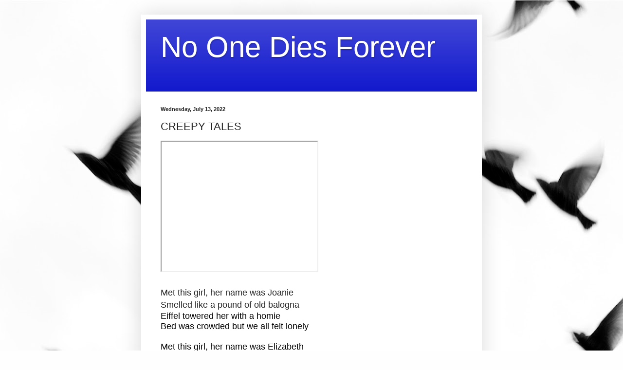

--- FILE ---
content_type: text/html; charset=UTF-8
request_url: http://www.noonediesforever.com/2022/07/creepy-tales.html
body_size: 8880
content:
<!DOCTYPE html>
<html class='v2' dir='ltr' lang='en'>
<head>
<link href='https://www.blogger.com/static/v1/widgets/335934321-css_bundle_v2.css' rel='stylesheet' type='text/css'/>
<meta content='width=1100' name='viewport'/>
<meta content='text/html; charset=UTF-8' http-equiv='Content-Type'/>
<meta content='blogger' name='generator'/>
<link href='http://www.noonediesforever.com/favicon.ico' rel='icon' type='image/x-icon'/>
<link href='http://www.noonediesforever.com/2022/07/creepy-tales.html' rel='canonical'/>
<link rel="alternate" type="application/atom+xml" title="No One Dies Forever - Atom" href="http://www.noonediesforever.com/feeds/posts/default" />
<link rel="alternate" type="application/rss+xml" title="No One Dies Forever - RSS" href="http://www.noonediesforever.com/feeds/posts/default?alt=rss" />
<link rel="service.post" type="application/atom+xml" title="No One Dies Forever - Atom" href="https://www.blogger.com/feeds/493384139198009267/posts/default" />

<link rel="alternate" type="application/atom+xml" title="No One Dies Forever - Atom" href="http://www.noonediesforever.com/feeds/9124523550692287236/comments/default" />
<!--Can't find substitution for tag [blog.ieCssRetrofitLinks]-->
<link href='https://i.ytimg.com/vi/FRtWKutry8o/hqdefault.jpg' rel='image_src'/>
<meta content='http://www.noonediesforever.com/2022/07/creepy-tales.html' property='og:url'/>
<meta content='CREEPY TALES' property='og:title'/>
<meta content='Met this girl, her name was Joanie  Smelled like a pound of old balogna  Eiffel towered her with a homie  Bed was crowded but we all felt lo...' property='og:description'/>
<meta content='https://lh3.googleusercontent.com/blogger_img_proxy/AEn0k_uOErBUy7B2ciy0kziyBoXamIXpXePqqwotq_-3fmh9OireIjPkDa6ZoER0SG_L-CPfT6PHTyXh5YcetGxRK9HrY7MxWGWuCetGSaCcjn5cb3v79A=w1200-h630-n-k-no-nu' property='og:image'/>
<title>No One Dies Forever: CREEPY TALES</title>
<style id='page-skin-1' type='text/css'><!--
/*
-----------------------------------------------
Blogger Template Style
Name:     Simple
Designer: Blogger
URL:      www.blogger.com
----------------------------------------------- */
/* Content
----------------------------------------------- */
body {
font: normal normal 12px Arial, Tahoma, Helvetica, FreeSans, sans-serif;
color: #222222;
background: #fefefe url(//themes.googleusercontent.com/image?id=1g01fc2LbTlZyOBzkuBhbCA2BrNl9X_2yTlK73jf1GR00uN5w64PV_Lpd6Excd4ghc0AZ) no-repeat scroll top center /* Credit: digi_guru (http://www.istockphoto.com/file_closeup.php?id=11100077&platform=blogger) */;
padding: 0 40px 40px 40px;
}
html body .region-inner {
min-width: 0;
max-width: 100%;
width: auto;
}
h2 {
font-size: 22px;
}
a:link {
text-decoration:none;
color: #1118cc;
}
a:visited {
text-decoration:none;
color: #1118cc;
}
a:hover {
text-decoration:underline;
color: #000000;
}
.body-fauxcolumn-outer .fauxcolumn-inner {
background: transparent none repeat scroll top left;
_background-image: none;
}
.body-fauxcolumn-outer .cap-top {
position: absolute;
z-index: 1;
height: 400px;
width: 100%;
}
.body-fauxcolumn-outer .cap-top .cap-left {
width: 100%;
background: transparent none repeat-x scroll top left;
_background-image: none;
}
.content-outer {
-moz-box-shadow: 0 0 40px rgba(0, 0, 0, .15);
-webkit-box-shadow: 0 0 5px rgba(0, 0, 0, .15);
-goog-ms-box-shadow: 0 0 10px #333333;
box-shadow: 0 0 40px rgba(0, 0, 0, .15);
margin-bottom: 1px;
}
.content-inner {
padding: 10px 10px;
}
.content-inner {
background-color: #ffffff;
}
/* Header
----------------------------------------------- */
.header-outer {
background: #1118cc url(https://resources.blogblog.com/blogblog/data/1kt/simple/gradients_light.png) repeat-x scroll 0 -400px;
_background-image: none;
}
.Header h1 {
font: normal normal 60px Arial, Tahoma, Helvetica, FreeSans, sans-serif;
color: #ffffff;
text-shadow: 1px 2px 3px rgba(0, 0, 0, .2);
}
.Header h1 a {
color: #ffffff;
}
.Header .description {
font-size: 140%;
color: #ffffff;
}
.header-inner .Header .titlewrapper {
padding: 22px 30px;
}
.header-inner .Header .descriptionwrapper {
padding: 0 30px;
}
/* Tabs
----------------------------------------------- */
.tabs-inner .section:first-child {
border-top: 0 solid #eeeeee;
}
.tabs-inner .section:first-child ul {
margin-top: -0;
border-top: 0 solid #eeeeee;
border-left: 0 solid #eeeeee;
border-right: 0 solid #eeeeee;
}
.tabs-inner .widget ul {
background: #f5f5f5 url(https://resources.blogblog.com/blogblog/data/1kt/simple/gradients_light.png) repeat-x scroll 0 -800px;
_background-image: none;
border-bottom: 1px solid #eeeeee;
margin-top: 0;
margin-left: -30px;
margin-right: -30px;
}
.tabs-inner .widget li a {
display: inline-block;
padding: .6em 1em;
font: normal normal 14px Arial, Tahoma, Helvetica, FreeSans, sans-serif;
color: #999999;
border-left: 1px solid #ffffff;
border-right: 1px solid #eeeeee;
}
.tabs-inner .widget li:first-child a {
border-left: none;
}
.tabs-inner .widget li.selected a, .tabs-inner .widget li a:hover {
color: #000000;
background-color: #eeeeee;
text-decoration: none;
}
/* Columns
----------------------------------------------- */
.main-outer {
border-top: 0 solid #eeeeee;
}
.fauxcolumn-left-outer .fauxcolumn-inner {
border-right: 1px solid #eeeeee;
}
.fauxcolumn-right-outer .fauxcolumn-inner {
border-left: 1px solid #eeeeee;
}
/* Headings
----------------------------------------------- */
div.widget > h2,
div.widget h2.title {
margin: 0 0 1em 0;
font: normal bold 11px Arial, Tahoma, Helvetica, FreeSans, sans-serif;
color: #000000;
}
/* Widgets
----------------------------------------------- */
.widget .zippy {
color: #999999;
text-shadow: 2px 2px 1px rgba(0, 0, 0, .1);
}
.widget .popular-posts ul {
list-style: none;
}
/* Posts
----------------------------------------------- */
h2.date-header {
font: normal bold 11px Arial, Tahoma, Helvetica, FreeSans, sans-serif;
}
.date-header span {
background-color: rgba(0, 0, 0, 0);
color: #222222;
padding: inherit;
letter-spacing: inherit;
margin: inherit;
}
.main-inner {
padding-top: 30px;
padding-bottom: 30px;
}
.main-inner .column-center-inner {
padding: 0 15px;
}
.main-inner .column-center-inner .section {
margin: 0 15px;
}
.post {
margin: 0 0 25px 0;
}
h3.post-title, .comments h4 {
font: normal normal 22px Arial, Tahoma, Helvetica, FreeSans, sans-serif;
margin: .75em 0 0;
}
.post-body {
font-size: 110%;
line-height: 1.4;
position: relative;
}
.post-body img, .post-body .tr-caption-container, .Profile img, .Image img,
.BlogList .item-thumbnail img {
padding: 2px;
background: #ffffff;
border: 1px solid #eeeeee;
-moz-box-shadow: 1px 1px 5px rgba(0, 0, 0, .1);
-webkit-box-shadow: 1px 1px 5px rgba(0, 0, 0, .1);
box-shadow: 1px 1px 5px rgba(0, 0, 0, .1);
}
.post-body img, .post-body .tr-caption-container {
padding: 5px;
}
.post-body .tr-caption-container {
color: #222222;
}
.post-body .tr-caption-container img {
padding: 0;
background: transparent;
border: none;
-moz-box-shadow: 0 0 0 rgba(0, 0, 0, .1);
-webkit-box-shadow: 0 0 0 rgba(0, 0, 0, .1);
box-shadow: 0 0 0 rgba(0, 0, 0, .1);
}
.post-header {
margin: 0 0 1.5em;
line-height: 1.6;
font-size: 90%;
}
.post-footer {
margin: 20px -2px 0;
padding: 5px 10px;
color: #666666;
background-color: #f9f9f9;
border-bottom: 1px solid #eeeeee;
line-height: 1.6;
font-size: 90%;
}
#comments .comment-author {
padding-top: 1.5em;
border-top: 1px solid #eeeeee;
background-position: 0 1.5em;
}
#comments .comment-author:first-child {
padding-top: 0;
border-top: none;
}
.avatar-image-container {
margin: .2em 0 0;
}
#comments .avatar-image-container img {
border: 1px solid #eeeeee;
}
/* Comments
----------------------------------------------- */
.comments .comments-content .icon.blog-author {
background-repeat: no-repeat;
background-image: url([data-uri]);
}
.comments .comments-content .loadmore a {
border-top: 1px solid #999999;
border-bottom: 1px solid #999999;
}
.comments .comment-thread.inline-thread {
background-color: #f9f9f9;
}
.comments .continue {
border-top: 2px solid #999999;
}
/* Accents
---------------------------------------------- */
.section-columns td.columns-cell {
border-left: 1px solid #eeeeee;
}
.blog-pager {
background: transparent none no-repeat scroll top center;
}
.blog-pager-older-link, .home-link,
.blog-pager-newer-link {
background-color: #ffffff;
padding: 5px;
}
.footer-outer {
border-top: 0 dashed #bbbbbb;
}
/* Mobile
----------------------------------------------- */
body.mobile  {
background-size: auto;
}
.mobile .body-fauxcolumn-outer {
background: transparent none repeat scroll top left;
}
.mobile .body-fauxcolumn-outer .cap-top {
background-size: 100% auto;
}
.mobile .content-outer {
-webkit-box-shadow: 0 0 3px rgba(0, 0, 0, .15);
box-shadow: 0 0 3px rgba(0, 0, 0, .15);
}
.mobile .tabs-inner .widget ul {
margin-left: 0;
margin-right: 0;
}
.mobile .post {
margin: 0;
}
.mobile .main-inner .column-center-inner .section {
margin: 0;
}
.mobile .date-header span {
padding: 0.1em 10px;
margin: 0 -10px;
}
.mobile h3.post-title {
margin: 0;
}
.mobile .blog-pager {
background: transparent none no-repeat scroll top center;
}
.mobile .footer-outer {
border-top: none;
}
.mobile .main-inner, .mobile .footer-inner {
background-color: #ffffff;
}
.mobile-index-contents {
color: #222222;
}
.mobile-link-button {
background-color: #1118cc;
}
.mobile-link-button a:link, .mobile-link-button a:visited {
color: #ffffff;
}
.mobile .tabs-inner .section:first-child {
border-top: none;
}
.mobile .tabs-inner .PageList .widget-content {
background-color: #eeeeee;
color: #000000;
border-top: 1px solid #eeeeee;
border-bottom: 1px solid #eeeeee;
}
.mobile .tabs-inner .PageList .widget-content .pagelist-arrow {
border-left: 1px solid #eeeeee;
}

--></style>
<style id='template-skin-1' type='text/css'><!--
body {
min-width: 700px;
}
.content-outer, .content-fauxcolumn-outer, .region-inner {
min-width: 700px;
max-width: 700px;
_width: 700px;
}
.main-inner .columns {
padding-left: 0px;
padding-right: 0px;
}
.main-inner .fauxcolumn-center-outer {
left: 0px;
right: 0px;
/* IE6 does not respect left and right together */
_width: expression(this.parentNode.offsetWidth -
parseInt("0px") -
parseInt("0px") + 'px');
}
.main-inner .fauxcolumn-left-outer {
width: 0px;
}
.main-inner .fauxcolumn-right-outer {
width: 0px;
}
.main-inner .column-left-outer {
width: 0px;
right: 100%;
margin-left: -0px;
}
.main-inner .column-right-outer {
width: 0px;
margin-right: -0px;
}
#layout {
min-width: 0;
}
#layout .content-outer {
min-width: 0;
width: 800px;
}
#layout .region-inner {
min-width: 0;
width: auto;
}
body#layout div.add_widget {
padding: 8px;
}
body#layout div.add_widget a {
margin-left: 32px;
}
--></style>
<style>
    body {background-image:url(\/\/themes.googleusercontent.com\/image?id=1g01fc2LbTlZyOBzkuBhbCA2BrNl9X_2yTlK73jf1GR00uN5w64PV_Lpd6Excd4ghc0AZ);}
    
@media (max-width: 200px) { body {background-image:url(\/\/themes.googleusercontent.com\/image?id=1g01fc2LbTlZyOBzkuBhbCA2BrNl9X_2yTlK73jf1GR00uN5w64PV_Lpd6Excd4ghc0AZ&options=w200);}}
@media (max-width: 400px) and (min-width: 201px) { body {background-image:url(\/\/themes.googleusercontent.com\/image?id=1g01fc2LbTlZyOBzkuBhbCA2BrNl9X_2yTlK73jf1GR00uN5w64PV_Lpd6Excd4ghc0AZ&options=w400);}}
@media (max-width: 800px) and (min-width: 401px) { body {background-image:url(\/\/themes.googleusercontent.com\/image?id=1g01fc2LbTlZyOBzkuBhbCA2BrNl9X_2yTlK73jf1GR00uN5w64PV_Lpd6Excd4ghc0AZ&options=w800);}}
@media (max-width: 1200px) and (min-width: 801px) { body {background-image:url(\/\/themes.googleusercontent.com\/image?id=1g01fc2LbTlZyOBzkuBhbCA2BrNl9X_2yTlK73jf1GR00uN5w64PV_Lpd6Excd4ghc0AZ&options=w1200);}}
/* Last tag covers anything over one higher than the previous max-size cap. */
@media (min-width: 1201px) { body {background-image:url(\/\/themes.googleusercontent.com\/image?id=1g01fc2LbTlZyOBzkuBhbCA2BrNl9X_2yTlK73jf1GR00uN5w64PV_Lpd6Excd4ghc0AZ&options=w1600);}}
  </style>
<link href='https://www.blogger.com/dyn-css/authorization.css?targetBlogID=493384139198009267&amp;zx=b9df9277-3f90-49e4-9476-2b92c32040f3' media='none' onload='if(media!=&#39;all&#39;)media=&#39;all&#39;' rel='stylesheet'/><noscript><link href='https://www.blogger.com/dyn-css/authorization.css?targetBlogID=493384139198009267&amp;zx=b9df9277-3f90-49e4-9476-2b92c32040f3' rel='stylesheet'/></noscript>
<meta name='google-adsense-platform-account' content='ca-host-pub-1556223355139109'/>
<meta name='google-adsense-platform-domain' content='blogspot.com'/>

</head>
<body class='loading variant-bold'>
<div class='navbar no-items section' id='navbar' name='Navbar'>
</div>
<div class='body-fauxcolumns'>
<div class='fauxcolumn-outer body-fauxcolumn-outer'>
<div class='cap-top'>
<div class='cap-left'></div>
<div class='cap-right'></div>
</div>
<div class='fauxborder-left'>
<div class='fauxborder-right'></div>
<div class='fauxcolumn-inner'>
</div>
</div>
<div class='cap-bottom'>
<div class='cap-left'></div>
<div class='cap-right'></div>
</div>
</div>
</div>
<div class='content'>
<div class='content-fauxcolumns'>
<div class='fauxcolumn-outer content-fauxcolumn-outer'>
<div class='cap-top'>
<div class='cap-left'></div>
<div class='cap-right'></div>
</div>
<div class='fauxborder-left'>
<div class='fauxborder-right'></div>
<div class='fauxcolumn-inner'>
</div>
</div>
<div class='cap-bottom'>
<div class='cap-left'></div>
<div class='cap-right'></div>
</div>
</div>
</div>
<div class='content-outer'>
<div class='content-cap-top cap-top'>
<div class='cap-left'></div>
<div class='cap-right'></div>
</div>
<div class='fauxborder-left content-fauxborder-left'>
<div class='fauxborder-right content-fauxborder-right'></div>
<div class='content-inner'>
<header>
<div class='header-outer'>
<div class='header-cap-top cap-top'>
<div class='cap-left'></div>
<div class='cap-right'></div>
</div>
<div class='fauxborder-left header-fauxborder-left'>
<div class='fauxborder-right header-fauxborder-right'></div>
<div class='region-inner header-inner'>
<div class='header section' id='header' name='Header'><div class='widget Header' data-version='1' id='Header1'>
<div id='header-inner'>
<div class='titlewrapper'>
<h1 class='title'>
<a href='http://www.noonediesforever.com/'>
No One Dies Forever
</a>
</h1>
</div>
<div class='descriptionwrapper'>
<p class='description'><span>
</span></p>
</div>
</div>
</div></div>
</div>
</div>
<div class='header-cap-bottom cap-bottom'>
<div class='cap-left'></div>
<div class='cap-right'></div>
</div>
</div>
</header>
<div class='tabs-outer'>
<div class='tabs-cap-top cap-top'>
<div class='cap-left'></div>
<div class='cap-right'></div>
</div>
<div class='fauxborder-left tabs-fauxborder-left'>
<div class='fauxborder-right tabs-fauxborder-right'></div>
<div class='region-inner tabs-inner'>
<div class='tabs no-items section' id='crosscol' name='Cross-Column'></div>
<div class='tabs no-items section' id='crosscol-overflow' name='Cross-Column 2'></div>
</div>
</div>
<div class='tabs-cap-bottom cap-bottom'>
<div class='cap-left'></div>
<div class='cap-right'></div>
</div>
</div>
<div class='main-outer'>
<div class='main-cap-top cap-top'>
<div class='cap-left'></div>
<div class='cap-right'></div>
</div>
<div class='fauxborder-left main-fauxborder-left'>
<div class='fauxborder-right main-fauxborder-right'></div>
<div class='region-inner main-inner'>
<div class='columns fauxcolumns'>
<div class='fauxcolumn-outer fauxcolumn-center-outer'>
<div class='cap-top'>
<div class='cap-left'></div>
<div class='cap-right'></div>
</div>
<div class='fauxborder-left'>
<div class='fauxborder-right'></div>
<div class='fauxcolumn-inner'>
</div>
</div>
<div class='cap-bottom'>
<div class='cap-left'></div>
<div class='cap-right'></div>
</div>
</div>
<div class='fauxcolumn-outer fauxcolumn-left-outer'>
<div class='cap-top'>
<div class='cap-left'></div>
<div class='cap-right'></div>
</div>
<div class='fauxborder-left'>
<div class='fauxborder-right'></div>
<div class='fauxcolumn-inner'>
</div>
</div>
<div class='cap-bottom'>
<div class='cap-left'></div>
<div class='cap-right'></div>
</div>
</div>
<div class='fauxcolumn-outer fauxcolumn-right-outer'>
<div class='cap-top'>
<div class='cap-left'></div>
<div class='cap-right'></div>
</div>
<div class='fauxborder-left'>
<div class='fauxborder-right'></div>
<div class='fauxcolumn-inner'>
</div>
</div>
<div class='cap-bottom'>
<div class='cap-left'></div>
<div class='cap-right'></div>
</div>
</div>
<!-- corrects IE6 width calculation -->
<div class='columns-inner'>
<div class='column-center-outer'>
<div class='column-center-inner'>
<div class='main section' id='main' name='Main'><div class='widget Blog' data-version='1' id='Blog1'>
<div class='blog-posts hfeed'>

          <div class="date-outer">
        
<h2 class='date-header'><span>Wednesday, July 13, 2022</span></h2>

          <div class="date-posts">
        
<div class='post-outer'>
<div class='post hentry uncustomized-post-template' itemprop='blogPost' itemscope='itemscope' itemtype='http://schema.org/BlogPosting'>
<meta content='https://i.ytimg.com/vi/FRtWKutry8o/hqdefault.jpg' itemprop='image_url'/>
<meta content='493384139198009267' itemprop='blogId'/>
<meta content='9124523550692287236' itemprop='postId'/>
<a name='9124523550692287236'></a>
<h3 class='post-title entry-title' itemprop='name'>
CREEPY TALES
</h3>
<div class='post-header'>
<div class='post-header-line-1'></div>
</div>
<div class='post-body entry-content' id='post-body-9124523550692287236' itemprop='description articleBody'>
<div><div class="separator" style="clear: both; text-align: left;"><iframe allowfullscreen="" class="BLOG_video_class" height="266" src="https://www.youtube.com/embed/FRtWKutry8o" width="320" youtube-src-id="FRtWKutry8o"></iframe></div><div style="text-align: left;"><span style="font-family: arial;"><span style="font-size: large;"><div class="separator" style="clear: both; text-align: center;"><br /></div></span></span></div><span style="font-family: arial;"><span style="font-size: large;"><span class="s1">Met this girl, her name was Joanie&nbsp;</span></span></span></div><div style="text-align: left;"><span style="font-family: arial;"><span style="font-size: large;"></span></span></div><span style="font-family: arial;"><span style="font-size: large;"><span class="s1">Smelled like a pound of old balogna&nbsp;</span></span></span><div><div><p class="p1" style="-moz-text-size-adjust: auto; caret-color: rgb(0, 0, 0); color: black; font-stretch: normal; line-height: normal; margin-bottom: 0px; margin-top: 0px;"><span style="font-family: arial;"><span style="font-size: large;"><span class="s1">Eiffel towered her with a homie&nbsp;</span></span></span></p><p class="p1" style="-moz-text-size-adjust: auto; caret-color: rgb(0, 0, 0); color: black; font-stretch: normal; line-height: normal; margin-bottom: 0px; margin-top: 0px;"><span style="font-family: arial;"><span style="font-size: large;"><span class="s1">Bed was crowded but we all felt lonely <br /><br /></span></span></span></p><p class="p1" style="-moz-text-size-adjust: auto; caret-color: rgb(0, 0, 0); color: black; font-stretch: normal; line-height: normal; margin-bottom: 0px; margin-top: 0px;"><span style="font-family: arial;"><span style="font-size: large;"><span class="s1">Met this girl, her name was Elizabeth</span></span></span></p><p class="p1" style="-moz-text-size-adjust: auto; caret-color: rgb(0, 0, 0); color: black; font-stretch: normal; line-height: normal; margin-bottom: 0px; margin-top: 0px;"><span style="font-family: arial;"><span style="font-size: large;"><span class="s1">Did what we did and we both have to live with it&nbsp;</span></span></span></p><p class="p1" style="-moz-text-size-adjust: auto; caret-color: rgb(0, 0, 0); color: black; font-stretch: normal; line-height: normal; margin-bottom: 0px; margin-top: 0px;"><span style="font-family: arial;"><span style="font-size: large;"><span class="s1">Everything she said was ignorant&nbsp;</span></span></span></p><p class="p1" style="-moz-text-size-adjust: auto; caret-color: rgb(0, 0, 0); color: black; font-stretch: normal; line-height: normal; margin-bottom: 0px; margin-top: 0px;"><span style="font-family: arial;"><span style="font-size: large;"><span class="s1">Wrote her love letters, but she was illiterate<br /><br /></span></span></span></p><p class="p1" style="-moz-text-size-adjust: auto; caret-color: rgb(0, 0, 0); color: black; font-stretch: normal; line-height: normal; margin-bottom: 0px; margin-top: 0px;"><span style="font-family: arial;"><span style="font-size: large;"><span class="s1">Met this girl, her name was Star</span></span></span></p><p class="p1" style="-moz-text-size-adjust: auto; caret-color: rgb(0, 0, 0); color: black; font-stretch: normal; line-height: normal; margin-bottom: 0px; margin-top: 0px;"><span style="font-family: arial;"><span style="font-size: large;"><span class="s1">Had a big butt but she looked like Bill Maher</span></span></span></p><p class="p1" style="-moz-text-size-adjust: auto; caret-color: rgb(0, 0, 0); color: black; font-stretch: normal; line-height: normal; margin-bottom: 0px; margin-top: 0px;"><span style="font-family: arial;"><span style="font-size: large;"><span class="s1">Whenever Star was in my car</span></span></span></p><p class="p1" style="-moz-text-size-adjust: auto; caret-color: rgb(0, 0, 0); color: black; font-stretch: normal; line-height: normal; margin-bottom: 0px; margin-top: 0px;"><span style="font-family: arial;"><span style="font-size: large;"><span class="s1">A gallon of gas got me less far<br /><br /></span></span></span></p><p class="p1" style="-moz-text-size-adjust: auto; caret-color: rgb(0, 0, 0); color: black; font-stretch: normal; line-height: normal; margin-bottom: 0px; margin-top: 0px;"><span style="font-family: arial;"><span style="font-size: large;"><span class="s1">Met this girl, her name was Courtney</span></span></span></p><p class="p1" style="-moz-text-size-adjust: auto; caret-color: rgb(0, 0, 0); color: black; font-stretch: normal; line-height: normal; margin-bottom: 0px; margin-top: 0px;"><span style="font-family: arial;"><span style="font-size: large;"><span class="s1">Used to financially support me&nbsp;</span></span></span></p><p class="p1" style="-moz-text-size-adjust: auto; caret-color: rgb(0, 0, 0); color: black; font-stretch: normal; line-height: normal; margin-bottom: 0px; margin-top: 0px;"><span style="font-family: arial;"><span style="font-size: large;"><span class="s1">When I turned 40, she divorced me&nbsp;&nbsp;</span></span></span></p><p class="p1" style="-moz-text-size-adjust: auto; caret-color: rgb(0, 0, 0); color: black; font-stretch: normal; line-height: normal; margin-bottom: 0px; margin-top: 0px;"><span style="font-family: arial;"><span style="font-size: large;"><span class="s1">And I burst into tears, there in court-y </span></span></span></p></div></div>
<div style='clear: both;'></div>
</div>
<div class='post-footer'>
<div class='post-footer-line post-footer-line-1'>
<span class='post-author vcard'>
Posted by
<span class='fn' itemprop='author' itemscope='itemscope' itemtype='http://schema.org/Person'>
<meta content='https://www.blogger.com/profile/01990838205179352071' itemprop='url'/>
<a class='g-profile' href='https://www.blogger.com/profile/01990838205179352071' rel='author' title='author profile'>
<span itemprop='name'>Tesse Wolfson</span>
</a>
</span>
</span>
<span class='post-timestamp'>
at
<meta content='http://www.noonediesforever.com/2022/07/creepy-tales.html' itemprop='url'/>
<a class='timestamp-link' href='http://www.noonediesforever.com/2022/07/creepy-tales.html' rel='bookmark' title='permanent link'><abbr class='published' itemprop='datePublished' title='2022-07-13T22:48:00-07:00'>10:48&#8239;PM</abbr></a>
</span>
<span class='post-comment-link'>
</span>
<span class='post-icons'>
<span class='item-control blog-admin pid-389759028'>
<a href='https://www.blogger.com/post-edit.g?blogID=493384139198009267&postID=9124523550692287236&from=pencil' title='Edit Post'>
<img alt='' class='icon-action' height='18' src='https://resources.blogblog.com/img/icon18_edit_allbkg.gif' width='18'/>
</a>
</span>
</span>
<div class='post-share-buttons goog-inline-block'>
<a class='goog-inline-block share-button sb-email' href='https://www.blogger.com/share-post.g?blogID=493384139198009267&postID=9124523550692287236&target=email' target='_blank' title='Email This'><span class='share-button-link-text'>Email This</span></a><a class='goog-inline-block share-button sb-blog' href='https://www.blogger.com/share-post.g?blogID=493384139198009267&postID=9124523550692287236&target=blog' onclick='window.open(this.href, "_blank", "height=270,width=475"); return false;' target='_blank' title='BlogThis!'><span class='share-button-link-text'>BlogThis!</span></a><a class='goog-inline-block share-button sb-twitter' href='https://www.blogger.com/share-post.g?blogID=493384139198009267&postID=9124523550692287236&target=twitter' target='_blank' title='Share to X'><span class='share-button-link-text'>Share to X</span></a><a class='goog-inline-block share-button sb-facebook' href='https://www.blogger.com/share-post.g?blogID=493384139198009267&postID=9124523550692287236&target=facebook' onclick='window.open(this.href, "_blank", "height=430,width=640"); return false;' target='_blank' title='Share to Facebook'><span class='share-button-link-text'>Share to Facebook</span></a><a class='goog-inline-block share-button sb-pinterest' href='https://www.blogger.com/share-post.g?blogID=493384139198009267&postID=9124523550692287236&target=pinterest' target='_blank' title='Share to Pinterest'><span class='share-button-link-text'>Share to Pinterest</span></a>
</div>
</div>
<div class='post-footer-line post-footer-line-2'>
<span class='post-labels'>
</span>
</div>
<div class='post-footer-line post-footer-line-3'>
<span class='post-location'>
</span>
</div>
</div>
</div>
<div class='comments' id='comments'>
<a name='comments'></a>
<h4>No comments:</h4>
<div id='Blog1_comments-block-wrapper'>
<dl class='avatar-comment-indent' id='comments-block'>
</dl>
</div>
<p class='comment-footer'>
<div class='comment-form'>
<a name='comment-form'></a>
<h4 id='comment-post-message'>Post a Comment</h4>
<p>
</p>
<a href='https://www.blogger.com/comment/frame/493384139198009267?po=9124523550692287236&hl=en&saa=85391&origin=http://www.noonediesforever.com' id='comment-editor-src'></a>
<iframe allowtransparency='true' class='blogger-iframe-colorize blogger-comment-from-post' frameborder='0' height='410px' id='comment-editor' name='comment-editor' src='' width='100%'></iframe>
<script src='https://www.blogger.com/static/v1/jsbin/2830521187-comment_from_post_iframe.js' type='text/javascript'></script>
<script type='text/javascript'>
      BLOG_CMT_createIframe('https://www.blogger.com/rpc_relay.html');
    </script>
</div>
</p>
</div>
</div>

        </div></div>
      
</div>
<div class='blog-pager' id='blog-pager'>
<span id='blog-pager-newer-link'>
<a class='blog-pager-newer-link' href='http://www.noonediesforever.com/2023/01/dog-boss.html' id='Blog1_blog-pager-newer-link' title='Newer Post'>Newer Post</a>
</span>
<span id='blog-pager-older-link'>
<a class='blog-pager-older-link' href='http://www.noonediesforever.com/2022/04/actress-pondering-night-sky.html' id='Blog1_blog-pager-older-link' title='Older Post'>Older Post</a>
</span>
<a class='home-link' href='http://www.noonediesforever.com/'>Home</a>
</div>
<div class='clear'></div>
<div class='post-feeds'>
<div class='feed-links'>
Subscribe to:
<a class='feed-link' href='http://www.noonediesforever.com/feeds/9124523550692287236/comments/default' target='_blank' type='application/atom+xml'>Post Comments (Atom)</a>
</div>
</div>
</div></div>
</div>
</div>
<div class='column-left-outer'>
<div class='column-left-inner'>
<aside>
</aside>
</div>
</div>
<div class='column-right-outer'>
<div class='column-right-inner'>
<aside>
</aside>
</div>
</div>
</div>
<div style='clear: both'></div>
<!-- columns -->
</div>
<!-- main -->
</div>
</div>
<div class='main-cap-bottom cap-bottom'>
<div class='cap-left'></div>
<div class='cap-right'></div>
</div>
</div>
<footer>
<div class='footer-outer'>
<div class='footer-cap-top cap-top'>
<div class='cap-left'></div>
<div class='cap-right'></div>
</div>
<div class='fauxborder-left footer-fauxborder-left'>
<div class='fauxborder-right footer-fauxborder-right'></div>
<div class='region-inner footer-inner'>
<div class='foot section' id='footer-1'><div class='widget BlogArchive' data-version='1' id='BlogArchive2'>
<h2>OLD POSTS</h2>
<div class='widget-content'>
<div id='ArchiveList'>
<div id='BlogArchive2_ArchiveList'>
<select id='BlogArchive2_ArchiveMenu'>
<option value=''>OLD POSTS</option>
<option value='http://www.noonediesforever.com/2023/12/'>December (1)</option>
<option value='http://www.noonediesforever.com/2023/10/'>October (1)</option>
<option value='http://www.noonediesforever.com/2023/07/'>July (1)</option>
<option value='http://www.noonediesforever.com/2023/03/'>March (2)</option>
<option value='http://www.noonediesforever.com/2023/01/'>January (1)</option>
<option value='http://www.noonediesforever.com/2022/07/'>July (1)</option>
<option value='http://www.noonediesforever.com/2022/04/'>April (1)</option>
<option value='http://www.noonediesforever.com/2021/07/'>July (1)</option>
<option value='http://www.noonediesforever.com/2020/12/'>December (1)</option>
<option value='http://www.noonediesforever.com/2020/11/'>November (2)</option>
<option value='http://www.noonediesforever.com/2020/06/'>June (1)</option>
<option value='http://www.noonediesforever.com/2019/05/'>May (1)</option>
<option value='http://www.noonediesforever.com/2019/04/'>April (1)</option>
<option value='http://www.noonediesforever.com/2019/03/'>March (3)</option>
<option value='http://www.noonediesforever.com/2019/01/'>January (2)</option>
<option value='http://www.noonediesforever.com/2018/10/'>October (1)</option>
<option value='http://www.noonediesforever.com/2018/09/'>September (1)</option>
<option value='http://www.noonediesforever.com/2018/08/'>August (3)</option>
<option value='http://www.noonediesforever.com/2018/07/'>July (2)</option>
<option value='http://www.noonediesforever.com/2018/06/'>June (4)</option>
<option value='http://www.noonediesforever.com/2018/05/'>May (1)</option>
<option value='http://www.noonediesforever.com/2018/03/'>March (2)</option>
<option value='http://www.noonediesforever.com/2018/02/'>February (1)</option>
<option value='http://www.noonediesforever.com/2017/12/'>December (2)</option>
<option value='http://www.noonediesforever.com/2017/11/'>November (4)</option>
<option value='http://www.noonediesforever.com/2017/10/'>October (7)</option>
<option value='http://www.noonediesforever.com/2017/09/'>September (3)</option>
<option value='http://www.noonediesforever.com/2017/08/'>August (2)</option>
<option value='http://www.noonediesforever.com/2017/07/'>July (4)</option>
<option value='http://www.noonediesforever.com/2017/06/'>June (2)</option>
<option value='http://www.noonediesforever.com/2017/05/'>May (4)</option>
<option value='http://www.noonediesforever.com/2017/04/'>April (3)</option>
<option value='http://www.noonediesforever.com/2017/03/'>March (1)</option>
<option value='http://www.noonediesforever.com/2017/02/'>February (8)</option>
<option value='http://www.noonediesforever.com/2017/01/'>January (2)</option>
</select>
</div>
</div>
<div class='clear'></div>
</div>
</div></div>
<table border='0' cellpadding='0' cellspacing='0' class='section-columns columns-2'>
<tbody>
<tr>
<td class='first columns-cell'>
<div class='foot no-items section' id='footer-2-1'></div>
</td>
<td class='columns-cell'>
<div class='foot no-items section' id='footer-2-2'></div>
</td>
</tr>
</tbody>
</table>
<!-- outside of the include in order to lock Attribution widget -->
<div class='foot section' id='footer-3' name='Footer'><div class='widget Attribution' data-version='1' id='Attribution1'>
<div class='widget-content' style='text-align: center;'>
Simple theme. Theme images by <a href='http://www.istockphoto.com/file_closeup.php?id=11100077&platform=blogger' target='_blank'>digi_guru</a>. Powered by <a href='https://www.blogger.com' target='_blank'>Blogger</a>.
</div>
<div class='clear'></div>
</div></div>
</div>
</div>
<div class='footer-cap-bottom cap-bottom'>
<div class='cap-left'></div>
<div class='cap-right'></div>
</div>
</div>
</footer>
<!-- content -->
</div>
</div>
<div class='content-cap-bottom cap-bottom'>
<div class='cap-left'></div>
<div class='cap-right'></div>
</div>
</div>
</div>
<script type='text/javascript'>
    window.setTimeout(function() {
        document.body.className = document.body.className.replace('loading', '');
      }, 10);
  </script>

<script type="text/javascript" src="https://www.blogger.com/static/v1/widgets/2028843038-widgets.js"></script>
<script type='text/javascript'>
window['__wavt'] = 'AOuZoY6jHUKxjdLsZxDEUWQtPEErj61Ijw:1768972702691';_WidgetManager._Init('//www.blogger.com/rearrange?blogID\x3d493384139198009267','//www.noonediesforever.com/2022/07/creepy-tales.html','493384139198009267');
_WidgetManager._SetDataContext([{'name': 'blog', 'data': {'blogId': '493384139198009267', 'title': 'No One Dies Forever', 'url': 'http://www.noonediesforever.com/2022/07/creepy-tales.html', 'canonicalUrl': 'http://www.noonediesforever.com/2022/07/creepy-tales.html', 'homepageUrl': 'http://www.noonediesforever.com/', 'searchUrl': 'http://www.noonediesforever.com/search', 'canonicalHomepageUrl': 'http://www.noonediesforever.com/', 'blogspotFaviconUrl': 'http://www.noonediesforever.com/favicon.ico', 'bloggerUrl': 'https://www.blogger.com', 'hasCustomDomain': true, 'httpsEnabled': false, 'enabledCommentProfileImages': true, 'gPlusViewType': 'FILTERED_POSTMOD', 'adultContent': false, 'analyticsAccountNumber': '', 'encoding': 'UTF-8', 'locale': 'en', 'localeUnderscoreDelimited': 'en', 'languageDirection': 'ltr', 'isPrivate': false, 'isMobile': false, 'isMobileRequest': false, 'mobileClass': '', 'isPrivateBlog': false, 'isDynamicViewsAvailable': true, 'feedLinks': '\x3clink rel\x3d\x22alternate\x22 type\x3d\x22application/atom+xml\x22 title\x3d\x22No One Dies Forever - Atom\x22 href\x3d\x22http://www.noonediesforever.com/feeds/posts/default\x22 /\x3e\n\x3clink rel\x3d\x22alternate\x22 type\x3d\x22application/rss+xml\x22 title\x3d\x22No One Dies Forever - RSS\x22 href\x3d\x22http://www.noonediesforever.com/feeds/posts/default?alt\x3drss\x22 /\x3e\n\x3clink rel\x3d\x22service.post\x22 type\x3d\x22application/atom+xml\x22 title\x3d\x22No One Dies Forever - Atom\x22 href\x3d\x22https://www.blogger.com/feeds/493384139198009267/posts/default\x22 /\x3e\n\n\x3clink rel\x3d\x22alternate\x22 type\x3d\x22application/atom+xml\x22 title\x3d\x22No One Dies Forever - Atom\x22 href\x3d\x22http://www.noonediesforever.com/feeds/9124523550692287236/comments/default\x22 /\x3e\n', 'meTag': '', 'adsenseHostId': 'ca-host-pub-1556223355139109', 'adsenseHasAds': false, 'adsenseAutoAds': false, 'boqCommentIframeForm': true, 'loginRedirectParam': '', 'view': '', 'dynamicViewsCommentsSrc': '//www.blogblog.com/dynamicviews/4224c15c4e7c9321/js/comments.js', 'dynamicViewsScriptSrc': '//www.blogblog.com/dynamicviews/6e0d22adcfa5abea', 'plusOneApiSrc': 'https://apis.google.com/js/platform.js', 'disableGComments': true, 'interstitialAccepted': false, 'sharing': {'platforms': [{'name': 'Get link', 'key': 'link', 'shareMessage': 'Get link', 'target': ''}, {'name': 'Facebook', 'key': 'facebook', 'shareMessage': 'Share to Facebook', 'target': 'facebook'}, {'name': 'BlogThis!', 'key': 'blogThis', 'shareMessage': 'BlogThis!', 'target': 'blog'}, {'name': 'X', 'key': 'twitter', 'shareMessage': 'Share to X', 'target': 'twitter'}, {'name': 'Pinterest', 'key': 'pinterest', 'shareMessage': 'Share to Pinterest', 'target': 'pinterest'}, {'name': 'Email', 'key': 'email', 'shareMessage': 'Email', 'target': 'email'}], 'disableGooglePlus': true, 'googlePlusShareButtonWidth': 0, 'googlePlusBootstrap': '\x3cscript type\x3d\x22text/javascript\x22\x3ewindow.___gcfg \x3d {\x27lang\x27: \x27en\x27};\x3c/script\x3e'}, 'hasCustomJumpLinkMessage': false, 'jumpLinkMessage': 'Read more', 'pageType': 'item', 'postId': '9124523550692287236', 'postImageThumbnailUrl': 'https://i.ytimg.com/vi/FRtWKutry8o/default.jpg', 'postImageUrl': 'https://i.ytimg.com/vi/FRtWKutry8o/hqdefault.jpg', 'pageName': 'CREEPY TALES', 'pageTitle': 'No One Dies Forever: CREEPY TALES'}}, {'name': 'features', 'data': {}}, {'name': 'messages', 'data': {'edit': 'Edit', 'linkCopiedToClipboard': 'Link copied to clipboard!', 'ok': 'Ok', 'postLink': 'Post Link'}}, {'name': 'template', 'data': {'name': 'Simple', 'localizedName': 'Simple', 'isResponsive': false, 'isAlternateRendering': false, 'isCustom': false, 'variant': 'bold', 'variantId': 'bold'}}, {'name': 'view', 'data': {'classic': {'name': 'classic', 'url': '?view\x3dclassic'}, 'flipcard': {'name': 'flipcard', 'url': '?view\x3dflipcard'}, 'magazine': {'name': 'magazine', 'url': '?view\x3dmagazine'}, 'mosaic': {'name': 'mosaic', 'url': '?view\x3dmosaic'}, 'sidebar': {'name': 'sidebar', 'url': '?view\x3dsidebar'}, 'snapshot': {'name': 'snapshot', 'url': '?view\x3dsnapshot'}, 'timeslide': {'name': 'timeslide', 'url': '?view\x3dtimeslide'}, 'isMobile': false, 'title': 'CREEPY TALES', 'description': 'Met this girl, her name was Joanie\xa0 Smelled like a pound of old balogna\xa0 Eiffel towered her with a homie\xa0 Bed was crowded but we all felt lo...', 'featuredImage': 'https://lh3.googleusercontent.com/blogger_img_proxy/AEn0k_uOErBUy7B2ciy0kziyBoXamIXpXePqqwotq_-3fmh9OireIjPkDa6ZoER0SG_L-CPfT6PHTyXh5YcetGxRK9HrY7MxWGWuCetGSaCcjn5cb3v79A', 'url': 'http://www.noonediesforever.com/2022/07/creepy-tales.html', 'type': 'item', 'isSingleItem': true, 'isMultipleItems': false, 'isError': false, 'isPage': false, 'isPost': true, 'isHomepage': false, 'isArchive': false, 'isLabelSearch': false, 'postId': 9124523550692287236}}]);
_WidgetManager._RegisterWidget('_HeaderView', new _WidgetInfo('Header1', 'header', document.getElementById('Header1'), {}, 'displayModeFull'));
_WidgetManager._RegisterWidget('_BlogView', new _WidgetInfo('Blog1', 'main', document.getElementById('Blog1'), {'cmtInteractionsEnabled': false, 'lightboxEnabled': true, 'lightboxModuleUrl': 'https://www.blogger.com/static/v1/jsbin/4049919853-lbx.js', 'lightboxCssUrl': 'https://www.blogger.com/static/v1/v-css/828616780-lightbox_bundle.css'}, 'displayModeFull'));
_WidgetManager._RegisterWidget('_BlogArchiveView', new _WidgetInfo('BlogArchive2', 'footer-1', document.getElementById('BlogArchive2'), {'languageDirection': 'ltr', 'loadingMessage': 'Loading\x26hellip;'}, 'displayModeFull'));
_WidgetManager._RegisterWidget('_AttributionView', new _WidgetInfo('Attribution1', 'footer-3', document.getElementById('Attribution1'), {}, 'displayModeFull'));
</script>
</body>
</html>